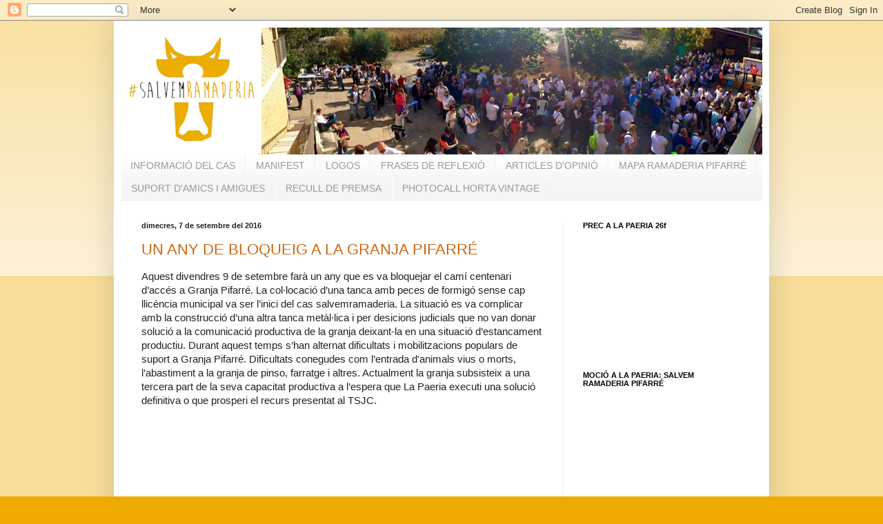

--- FILE ---
content_type: text/html; charset=UTF-8
request_url: https://salvemramaderia.blogspot.com/2016/09/
body_size: 11535
content:
<!DOCTYPE html>
<html class='v2' dir='ltr' lang='ca'>
<head>
<link href='https://www.blogger.com/static/v1/widgets/335934321-css_bundle_v2.css' rel='stylesheet' type='text/css'/>
<meta content='width=1100' name='viewport'/>
<meta content='text/html; charset=UTF-8' http-equiv='Content-Type'/>
<meta content='blogger' name='generator'/>
<link href='https://salvemramaderia.blogspot.com/favicon.ico' rel='icon' type='image/x-icon'/>
<link href='http://salvemramaderia.blogspot.com/2016/09/' rel='canonical'/>
<link rel="alternate" type="application/atom+xml" title="RAMADERIA PIFARRÉ - Atom" href="https://salvemramaderia.blogspot.com/feeds/posts/default" />
<link rel="alternate" type="application/rss+xml" title="RAMADERIA PIFARRÉ - RSS" href="https://salvemramaderia.blogspot.com/feeds/posts/default?alt=rss" />
<link rel="service.post" type="application/atom+xml" title="RAMADERIA PIFARRÉ - Atom" href="https://www.blogger.com/feeds/2428108455277617683/posts/default" />
<!--Can't find substitution for tag [blog.ieCssRetrofitLinks]-->
<meta content='http://salvemramaderia.blogspot.com/2016/09/' property='og:url'/>
<meta content='RAMADERIA PIFARRÉ' property='og:title'/>
<meta content='' property='og:description'/>
<title>RAMADERIA PIFARRÉ: de setembre 2016</title>
<style id='page-skin-1' type='text/css'><!--
/*
-----------------------------------------------
Blogger Template Style
Name:     Simple
Designer: Blogger
URL:      www.blogger.com
----------------------------------------------- */
/* Content
----------------------------------------------- */
body {
font: normal normal 12px Arial, Tahoma, Helvetica, FreeSans, sans-serif;
color: #222222;
background: #eeaa00 none repeat scroll top left;
padding: 0 40px 40px 40px;
}
html body .region-inner {
min-width: 0;
max-width: 100%;
width: auto;
}
h2 {
font-size: 22px;
}
a:link {
text-decoration:none;
color: #cc6611;
}
a:visited {
text-decoration:none;
color: #888888;
}
a:hover {
text-decoration:underline;
color: #ff9900;
}
.body-fauxcolumn-outer .fauxcolumn-inner {
background: transparent url(https://resources.blogblog.com/blogblog/data/1kt/simple/body_gradient_tile_light.png) repeat scroll top left;
_background-image: none;
}
.body-fauxcolumn-outer .cap-top {
position: absolute;
z-index: 1;
height: 400px;
width: 100%;
}
.body-fauxcolumn-outer .cap-top .cap-left {
width: 100%;
background: transparent url(https://resources.blogblog.com/blogblog/data/1kt/simple/gradients_light.png) repeat-x scroll top left;
_background-image: none;
}
.content-outer {
-moz-box-shadow: 0 0 40px rgba(0, 0, 0, .15);
-webkit-box-shadow: 0 0 5px rgba(0, 0, 0, .15);
-goog-ms-box-shadow: 0 0 10px #333333;
box-shadow: 0 0 40px rgba(0, 0, 0, .15);
margin-bottom: 1px;
}
.content-inner {
padding: 10px 10px;
}
.content-inner {
background-color: #ffffff;
}
/* Header
----------------------------------------------- */
.header-outer {
background: #cc6611 url(//www.blogblog.com/1kt/simple/gradients_light.png) repeat-x scroll 0 -400px;
_background-image: none;
}
.Header h1 {
font: normal normal 60px Arial, Tahoma, Helvetica, FreeSans, sans-serif;
color: #ffffff;
text-shadow: 1px 2px 3px rgba(0, 0, 0, .2);
}
.Header h1 a {
color: #ffffff;
}
.Header .description {
font-size: 140%;
color: #ffffff;
}
.header-inner .Header .titlewrapper {
padding: 22px 30px;
}
.header-inner .Header .descriptionwrapper {
padding: 0 30px;
}
/* Tabs
----------------------------------------------- */
.tabs-inner .section:first-child {
border-top: 0 solid #eeeeee;
}
.tabs-inner .section:first-child ul {
margin-top: -0;
border-top: 0 solid #eeeeee;
border-left: 0 solid #eeeeee;
border-right: 0 solid #eeeeee;
}
.tabs-inner .widget ul {
background: #f5f5f5 url(https://resources.blogblog.com/blogblog/data/1kt/simple/gradients_light.png) repeat-x scroll 0 -800px;
_background-image: none;
border-bottom: 1px solid #eeeeee;
margin-top: 0;
margin-left: -30px;
margin-right: -30px;
}
.tabs-inner .widget li a {
display: inline-block;
padding: .6em 1em;
font: normal normal 14px Arial, Tahoma, Helvetica, FreeSans, sans-serif;
color: #999999;
border-left: 1px solid #ffffff;
border-right: 1px solid #eeeeee;
}
.tabs-inner .widget li:first-child a {
border-left: none;
}
.tabs-inner .widget li.selected a, .tabs-inner .widget li a:hover {
color: #000000;
background-color: #eeeeee;
text-decoration: none;
}
/* Columns
----------------------------------------------- */
.main-outer {
border-top: 0 solid #eeeeee;
}
.fauxcolumn-left-outer .fauxcolumn-inner {
border-right: 1px solid #eeeeee;
}
.fauxcolumn-right-outer .fauxcolumn-inner {
border-left: 1px solid #eeeeee;
}
/* Headings
----------------------------------------------- */
div.widget > h2,
div.widget h2.title {
margin: 0 0 1em 0;
font: normal bold 11px Arial, Tahoma, Helvetica, FreeSans, sans-serif;
color: #000000;
}
/* Widgets
----------------------------------------------- */
.widget .zippy {
color: #999999;
text-shadow: 2px 2px 1px rgba(0, 0, 0, .1);
}
.widget .popular-posts ul {
list-style: none;
}
/* Posts
----------------------------------------------- */
h2.date-header {
font: normal bold 11px Arial, Tahoma, Helvetica, FreeSans, sans-serif;
}
.date-header span {
background-color: transparent;
color: #222222;
padding: inherit;
letter-spacing: inherit;
margin: inherit;
}
.main-inner {
padding-top: 30px;
padding-bottom: 30px;
}
.main-inner .column-center-inner {
padding: 0 15px;
}
.main-inner .column-center-inner .section {
margin: 0 15px;
}
.post {
margin: 0 0 25px 0;
}
h3.post-title, .comments h4 {
font: normal normal 22px Arial, Tahoma, Helvetica, FreeSans, sans-serif;
margin: .75em 0 0;
}
.post-body {
font-size: 110%;
line-height: 1.4;
position: relative;
}
.post-body img, .post-body .tr-caption-container, .Profile img, .Image img,
.BlogList .item-thumbnail img {
padding: 2px;
background: #ffffff;
border: 1px solid #eeeeee;
-moz-box-shadow: 1px 1px 5px rgba(0, 0, 0, .1);
-webkit-box-shadow: 1px 1px 5px rgba(0, 0, 0, .1);
box-shadow: 1px 1px 5px rgba(0, 0, 0, .1);
}
.post-body img, .post-body .tr-caption-container {
padding: 5px;
}
.post-body .tr-caption-container {
color: #222222;
}
.post-body .tr-caption-container img {
padding: 0;
background: transparent;
border: none;
-moz-box-shadow: 0 0 0 rgba(0, 0, 0, .1);
-webkit-box-shadow: 0 0 0 rgba(0, 0, 0, .1);
box-shadow: 0 0 0 rgba(0, 0, 0, .1);
}
.post-header {
margin: 0 0 1.5em;
line-height: 1.6;
font-size: 90%;
}
.post-footer {
margin: 20px -2px 0;
padding: 5px 10px;
color: #666666;
background-color: #f9f9f9;
border-bottom: 1px solid #eeeeee;
line-height: 1.6;
font-size: 90%;
}
#comments .comment-author {
padding-top: 1.5em;
border-top: 1px solid #eeeeee;
background-position: 0 1.5em;
}
#comments .comment-author:first-child {
padding-top: 0;
border-top: none;
}
.avatar-image-container {
margin: .2em 0 0;
}
#comments .avatar-image-container img {
border: 1px solid #eeeeee;
}
/* Comments
----------------------------------------------- */
.comments .comments-content .icon.blog-author {
background-repeat: no-repeat;
background-image: url([data-uri]);
}
.comments .comments-content .loadmore a {
border-top: 1px solid #999999;
border-bottom: 1px solid #999999;
}
.comments .comment-thread.inline-thread {
background-color: #f9f9f9;
}
.comments .continue {
border-top: 2px solid #999999;
}
/* Accents
---------------------------------------------- */
.section-columns td.columns-cell {
border-left: 1px solid #eeeeee;
}
.blog-pager {
background: transparent none no-repeat scroll top center;
}
.blog-pager-older-link, .home-link,
.blog-pager-newer-link {
background-color: #ffffff;
padding: 5px;
}
.footer-outer {
border-top: 0 dashed #bbbbbb;
}
/* Mobile
----------------------------------------------- */
body.mobile  {
background-size: auto;
}
.mobile .body-fauxcolumn-outer {
background: transparent none repeat scroll top left;
}
.mobile .body-fauxcolumn-outer .cap-top {
background-size: 100% auto;
}
.mobile .content-outer {
-webkit-box-shadow: 0 0 3px rgba(0, 0, 0, .15);
box-shadow: 0 0 3px rgba(0, 0, 0, .15);
}
.mobile .tabs-inner .widget ul {
margin-left: 0;
margin-right: 0;
}
.mobile .post {
margin: 0;
}
.mobile .main-inner .column-center-inner .section {
margin: 0;
}
.mobile .date-header span {
padding: 0.1em 10px;
margin: 0 -10px;
}
.mobile h3.post-title {
margin: 0;
}
.mobile .blog-pager {
background: transparent none no-repeat scroll top center;
}
.mobile .footer-outer {
border-top: none;
}
.mobile .main-inner, .mobile .footer-inner {
background-color: #ffffff;
}
.mobile-index-contents {
color: #222222;
}
.mobile-link-button {
background-color: #cc6611;
}
.mobile-link-button a:link, .mobile-link-button a:visited {
color: #ffffff;
}
.mobile .tabs-inner .section:first-child {
border-top: none;
}
.mobile .tabs-inner .PageList .widget-content {
background-color: #eeeeee;
color: #000000;
border-top: 1px solid #eeeeee;
border-bottom: 1px solid #eeeeee;
}
.mobile .tabs-inner .PageList .widget-content .pagelist-arrow {
border-left: 1px solid #eeeeee;
}

--></style>
<style id='template-skin-1' type='text/css'><!--
body {
min-width: 950px;
}
.content-outer, .content-fauxcolumn-outer, .region-inner {
min-width: 950px;
max-width: 950px;
_width: 950px;
}
.main-inner .columns {
padding-left: 0px;
padding-right: 290px;
}
.main-inner .fauxcolumn-center-outer {
left: 0px;
right: 290px;
/* IE6 does not respect left and right together */
_width: expression(this.parentNode.offsetWidth -
parseInt("0px") -
parseInt("290px") + 'px');
}
.main-inner .fauxcolumn-left-outer {
width: 0px;
}
.main-inner .fauxcolumn-right-outer {
width: 290px;
}
.main-inner .column-left-outer {
width: 0px;
right: 100%;
margin-left: -0px;
}
.main-inner .column-right-outer {
width: 290px;
margin-right: -290px;
}
#layout {
min-width: 0;
}
#layout .content-outer {
min-width: 0;
width: 800px;
}
#layout .region-inner {
min-width: 0;
width: auto;
}
body#layout div.add_widget {
padding: 8px;
}
body#layout div.add_widget a {
margin-left: 32px;
}
--></style>
<link href='https://www.blogger.com/dyn-css/authorization.css?targetBlogID=2428108455277617683&amp;zx=08691460-e485-4ae6-aab0-0095116c8126' media='none' onload='if(media!=&#39;all&#39;)media=&#39;all&#39;' rel='stylesheet'/><noscript><link href='https://www.blogger.com/dyn-css/authorization.css?targetBlogID=2428108455277617683&amp;zx=08691460-e485-4ae6-aab0-0095116c8126' rel='stylesheet'/></noscript>
<meta name='google-adsense-platform-account' content='ca-host-pub-1556223355139109'/>
<meta name='google-adsense-platform-domain' content='blogspot.com'/>

</head>
<body class='loading variant-bold'>
<div class='navbar section' id='navbar' name='Barra de navegació'><div class='widget Navbar' data-version='1' id='Navbar1'><script type="text/javascript">
    function setAttributeOnload(object, attribute, val) {
      if(window.addEventListener) {
        window.addEventListener('load',
          function(){ object[attribute] = val; }, false);
      } else {
        window.attachEvent('onload', function(){ object[attribute] = val; });
      }
    }
  </script>
<div id="navbar-iframe-container"></div>
<script type="text/javascript" src="https://apis.google.com/js/platform.js"></script>
<script type="text/javascript">
      gapi.load("gapi.iframes:gapi.iframes.style.bubble", function() {
        if (gapi.iframes && gapi.iframes.getContext) {
          gapi.iframes.getContext().openChild({
              url: 'https://www.blogger.com/navbar/2428108455277617683?origin\x3dhttps://salvemramaderia.blogspot.com',
              where: document.getElementById("navbar-iframe-container"),
              id: "navbar-iframe"
          });
        }
      });
    </script><script type="text/javascript">
(function() {
var script = document.createElement('script');
script.type = 'text/javascript';
script.src = '//pagead2.googlesyndication.com/pagead/js/google_top_exp.js';
var head = document.getElementsByTagName('head')[0];
if (head) {
head.appendChild(script);
}})();
</script>
</div></div>
<div class='body-fauxcolumns'>
<div class='fauxcolumn-outer body-fauxcolumn-outer'>
<div class='cap-top'>
<div class='cap-left'></div>
<div class='cap-right'></div>
</div>
<div class='fauxborder-left'>
<div class='fauxborder-right'></div>
<div class='fauxcolumn-inner'>
</div>
</div>
<div class='cap-bottom'>
<div class='cap-left'></div>
<div class='cap-right'></div>
</div>
</div>
</div>
<div class='content'>
<div class='content-fauxcolumns'>
<div class='fauxcolumn-outer content-fauxcolumn-outer'>
<div class='cap-top'>
<div class='cap-left'></div>
<div class='cap-right'></div>
</div>
<div class='fauxborder-left'>
<div class='fauxborder-right'></div>
<div class='fauxcolumn-inner'>
</div>
</div>
<div class='cap-bottom'>
<div class='cap-left'></div>
<div class='cap-right'></div>
</div>
</div>
</div>
<div class='content-outer'>
<div class='content-cap-top cap-top'>
<div class='cap-left'></div>
<div class='cap-right'></div>
</div>
<div class='fauxborder-left content-fauxborder-left'>
<div class='fauxborder-right content-fauxborder-right'></div>
<div class='content-inner'>
<header>
<div class='header-outer'>
<div class='header-cap-top cap-top'>
<div class='cap-left'></div>
<div class='cap-right'></div>
</div>
<div class='fauxborder-left header-fauxborder-left'>
<div class='fauxborder-right header-fauxborder-right'></div>
<div class='region-inner header-inner'>
<div class='header section' id='header' name='Capçalera'><div class='widget Header' data-version='1' id='Header1'>
<div id='header-inner'>
<a href='https://salvemramaderia.blogspot.com/' style='display: block'>
<img alt='RAMADERIA PIFARRÉ' height='184px; ' id='Header1_headerimg' src='https://blogger.googleusercontent.com/img/b/R29vZ2xl/AVvXsEjL3mbWjjqAghuhtv1qmOAI9_KWUWI8TRfeH5qGWb4jGQiM7_L3_xHvB5y71dAnc6Y5eZj08LMteeqZi6QgLcmZ-k0W2P3Nbis4GqOwedlPsWyDhI8yQ8llo3YM-PAJGxNX7aRIrICkVco4/s1600-r/cap%25C3%25A7alera+2.PNG' style='display: block' width='937px; '/>
</a>
</div>
</div></div>
</div>
</div>
<div class='header-cap-bottom cap-bottom'>
<div class='cap-left'></div>
<div class='cap-right'></div>
</div>
</div>
</header>
<div class='tabs-outer'>
<div class='tabs-cap-top cap-top'>
<div class='cap-left'></div>
<div class='cap-right'></div>
</div>
<div class='fauxborder-left tabs-fauxborder-left'>
<div class='fauxborder-right tabs-fauxborder-right'></div>
<div class='region-inner tabs-inner'>
<div class='tabs section' id='crosscol' name='Multicolumnes'><div class='widget PageList' data-version='1' id='PageList1'>
<h2>Pàgines</h2>
<div class='widget-content'>
<ul>
<li>
<a href='https://salvemramaderia.blogspot.com/p/informacio-cas.html'>INFORMACIÓ DEL CAS</a>
</li>
<li>
<a href='https://salvemramaderia.blogspot.com/p/manifest.html'>MANIFEST</a>
</li>
<li>
<a href='https://salvemramaderia.blogspot.com/p/logos.html'>LOGOS</a>
</li>
<li>
<a href='https://salvemramaderia.blogspot.com/p/frases-de-reflexio.html'>FRASES DE REFLEXIÓ</a>
</li>
<li>
<a href='https://salvemramaderia.blogspot.com/p/recull-de-premsa.html'>ARTICLES D'OPINIÓ</a>
</li>
<li>
<a href='https://salvemramaderia.blogspot.com/p/mapa-ramaderia-pifarre.html'>MAPA RAMADERIA PIFARRÉ</a>
</li>
<li>
<a href='https://salvemramaderia.blogspot.com/p/amics-i-amigues.html'>SUPORT D'AMICS I AMIGUES</a>
</li>
<li>
<a href='https://salvemramaderia.blogspot.com/p/recull-de-premsa_10.html'>RECULL DE PREMSA</a>
</li>
<li>
<a href='https://salvemramaderia.blogspot.com/p/blog-page.html'>PHOTOCALL HORTA VINTAGE </a>
</li>
</ul>
<div class='clear'></div>
</div>
</div></div>
<div class='tabs no-items section' id='crosscol-overflow' name='Cross-Column 2'></div>
</div>
</div>
<div class='tabs-cap-bottom cap-bottom'>
<div class='cap-left'></div>
<div class='cap-right'></div>
</div>
</div>
<div class='main-outer'>
<div class='main-cap-top cap-top'>
<div class='cap-left'></div>
<div class='cap-right'></div>
</div>
<div class='fauxborder-left main-fauxborder-left'>
<div class='fauxborder-right main-fauxborder-right'></div>
<div class='region-inner main-inner'>
<div class='columns fauxcolumns'>
<div class='fauxcolumn-outer fauxcolumn-center-outer'>
<div class='cap-top'>
<div class='cap-left'></div>
<div class='cap-right'></div>
</div>
<div class='fauxborder-left'>
<div class='fauxborder-right'></div>
<div class='fauxcolumn-inner'>
</div>
</div>
<div class='cap-bottom'>
<div class='cap-left'></div>
<div class='cap-right'></div>
</div>
</div>
<div class='fauxcolumn-outer fauxcolumn-left-outer'>
<div class='cap-top'>
<div class='cap-left'></div>
<div class='cap-right'></div>
</div>
<div class='fauxborder-left'>
<div class='fauxborder-right'></div>
<div class='fauxcolumn-inner'>
</div>
</div>
<div class='cap-bottom'>
<div class='cap-left'></div>
<div class='cap-right'></div>
</div>
</div>
<div class='fauxcolumn-outer fauxcolumn-right-outer'>
<div class='cap-top'>
<div class='cap-left'></div>
<div class='cap-right'></div>
</div>
<div class='fauxborder-left'>
<div class='fauxborder-right'></div>
<div class='fauxcolumn-inner'>
</div>
</div>
<div class='cap-bottom'>
<div class='cap-left'></div>
<div class='cap-right'></div>
</div>
</div>
<!-- corrects IE6 width calculation -->
<div class='columns-inner'>
<div class='column-center-outer'>
<div class='column-center-inner'>
<div class='main section' id='main' name='Principal'><div class='widget Blog' data-version='1' id='Blog1'>
<div class='blog-posts hfeed'>

          <div class="date-outer">
        
<h2 class='date-header'><span>dimecres, 7 de setembre del 2016</span></h2>

          <div class="date-posts">
        
<div class='post-outer'>
<div class='post hentry uncustomized-post-template' itemprop='blogPost' itemscope='itemscope' itemtype='http://schema.org/BlogPosting'>
<meta content='https://i.ytimg.com/vi/nrf3IHBWH7U/hqdefault.jpg' itemprop='image_url'/>
<meta content='2428108455277617683' itemprop='blogId'/>
<meta content='7721722381999751876' itemprop='postId'/>
<a name='7721722381999751876'></a>
<h3 class='post-title entry-title' itemprop='name'>
<a href='https://salvemramaderia.blogspot.com/2016/09/un-any-de-bloqueig-la-granja-pifarre.html'>UN ANY DE BLOQUEIG A LA GRANJA PIFARRÉ</a>
</h3>
<div class='post-header'>
<div class='post-header-line-1'></div>
</div>
<div class='post-body entry-content' id='post-body-7721722381999751876' itemprop='description articleBody'>
<div dir="ltr" style="margin-bottom: 0pt; margin-top: 0pt;">
<span style="font-family: &quot;arial&quot;;"><span style="font-size: 14.6667px; line-height: 20.24px; white-space: pre-wrap;">Aquest divendres 9 de setembre farà un any que es va bloquejar el camí centenari d&#8217;accés a Granja Pifarré. La col&#183;locació d&#8217;una tanca amb peces de formigó sense cap llicència municipal va ser l&#8217;inici del cas salvemramaderia. La situació es va complicar amb la construcció d&#8217;una altra tanca metàl&#183;lica i per desicions judicials que no van donar solució a la comunicació productiva de la granja deixant-la en una situació d&#8217;estancament productiu. Durant aquest temps s&#8217;han alternat dificultats i mobilitzacions populars de suport a Granja Pifarré. Dificultats conegudes com l&#8217;entrada d'animals vius o morts, l&#8217;abastiment a la granja de pinso, farratge i altres. Actualment la granja subsisteix a una tercera part de la seva capacitat productiva a l&#8217;espera que La Paeria executi una solució definitiva o que prosperi el recurs presentat al TSJC.</span></span></div>
<iframe allowfullscreen="" frameborder="0" height="315" src="https://www.youtube.com/embed/nrf3IHBWH7U" width="560"></iframe>

<div dir="ltr" style="margin-bottom: 0pt; margin-top: 0pt;">
<br /></div>
<div dir="ltr" style="margin-bottom: 0pt; margin-top: 0pt;">
<span style="font-family: &quot;arial&quot;;"><span style="font-size: 14.6667px; line-height: 20.24px; white-space: pre-wrap;">La família Pifarré assegura que tot i la fatalitat han sentit &nbsp;el caliu i suport de molta ciutadania de l&#8217;Horta i de Lleida ciutat. Actualment La Paeria té sobre la taula diverses possibilitats per habilitar un nou camí d&#8217;accés, &nbsp;ara per ara l&#8217;opció més factible. La família afirma estar esperançada en que La Paeria acabi materialitzant un nou pas per facilitar l&#8217;entrada de camions a l&#8217;explotació familiar i agrària de l&#8217;Horta. En aquest sentit han editat un vídeo demanant una solució definitiva que es pot visualitzar per les xarxes socials seguint l'etiqueta <a href="https://www.facebook.com/hashtag/salvemramaderia?fref=ts" target="_blank"><b>#salvemramaderia</b></a>.</span></span></div>
<div style="background-color: white; color: #222222; font-family: arial, sans-serif; font-size: 12.8px;">
<div>
<span style="color: black; font-family: &quot;arial&quot;;"><span style="font-size: 14.6667px; white-space: pre-wrap;"><br /></span></span></div>
<div>
<br /></div>
</div>
<div style='clear: both;'></div>
</div>
<div class='post-footer'>
<div class='post-footer-line post-footer-line-1'>
<span class='post-author vcard'>
Publicat per
<span class='fn' itemprop='author' itemscope='itemscope' itemtype='http://schema.org/Person'>
<meta content='https://www.blogger.com/profile/00851865822675292418' itemprop='url'/>
<a class='g-profile' href='https://www.blogger.com/profile/00851865822675292418' rel='author' title='author profile'>
<span itemprop='name'>Joan Pifarré i Vidal</span>
</a>
</span>
</span>
<span class='post-timestamp'>
a
<meta content='http://salvemramaderia.blogspot.com/2016/09/un-any-de-bloqueig-la-granja-pifarre.html' itemprop='url'/>
<a class='timestamp-link' href='https://salvemramaderia.blogspot.com/2016/09/un-any-de-bloqueig-la-granja-pifarre.html' rel='bookmark' title='permanent link'><abbr class='published' itemprop='datePublished' title='2016-09-07T22:40:00-07:00'>22:40</abbr></a>
</span>
<span class='post-comment-link'>
<a class='comment-link' href='https://salvemramaderia.blogspot.com/2016/09/un-any-de-bloqueig-la-granja-pifarre.html#comment-form' onclick=''>
Cap comentari:
  </a>
</span>
<span class='post-icons'>
<span class='item-control blog-admin pid-949378390'>
<a href='https://www.blogger.com/post-edit.g?blogID=2428108455277617683&postID=7721722381999751876&from=pencil' title='Modificar el missatge'>
<img alt='' class='icon-action' height='18' src='https://resources.blogblog.com/img/icon18_edit_allbkg.gif' width='18'/>
</a>
</span>
</span>
<div class='post-share-buttons goog-inline-block'>
<a class='goog-inline-block share-button sb-email' href='https://www.blogger.com/share-post.g?blogID=2428108455277617683&postID=7721722381999751876&target=email' target='_blank' title='Envia per correu electrònic'><span class='share-button-link-text'>Envia per correu electrònic</span></a><a class='goog-inline-block share-button sb-blog' href='https://www.blogger.com/share-post.g?blogID=2428108455277617683&postID=7721722381999751876&target=blog' onclick='window.open(this.href, "_blank", "height=270,width=475"); return false;' target='_blank' title='BlogThis!'><span class='share-button-link-text'>BlogThis!</span></a><a class='goog-inline-block share-button sb-twitter' href='https://www.blogger.com/share-post.g?blogID=2428108455277617683&postID=7721722381999751876&target=twitter' target='_blank' title='Comparteix a X'><span class='share-button-link-text'>Comparteix a X</span></a><a class='goog-inline-block share-button sb-facebook' href='https://www.blogger.com/share-post.g?blogID=2428108455277617683&postID=7721722381999751876&target=facebook' onclick='window.open(this.href, "_blank", "height=430,width=640"); return false;' target='_blank' title='Comparteix a Facebook'><span class='share-button-link-text'>Comparteix a Facebook</span></a><a class='goog-inline-block share-button sb-pinterest' href='https://www.blogger.com/share-post.g?blogID=2428108455277617683&postID=7721722381999751876&target=pinterest' target='_blank' title='Comparteix a Pinterest'><span class='share-button-link-text'>Comparteix a Pinterest</span></a>
</div>
</div>
<div class='post-footer-line post-footer-line-2'>
<span class='post-labels'>
Etiquetes de comentaris:
<a href='https://salvemramaderia.blogspot.com/search/label/REIVINDICACI%C3%93' rel='tag'>REIVINDICACIÓ</a>
</span>
</div>
<div class='post-footer-line post-footer-line-3'>
<span class='post-location'>
</span>
</div>
</div>
</div>
</div>

        </div></div>
      
</div>
<div class='blog-pager' id='blog-pager'>
<span id='blog-pager-newer-link'>
<a class='blog-pager-newer-link' href='https://salvemramaderia.blogspot.com/' id='Blog1_blog-pager-newer-link' title='Missatges més recents'>Missatges més recents</a>
</span>
<span id='blog-pager-older-link'>
<a class='blog-pager-older-link' href='https://salvemramaderia.blogspot.com/search?updated-max=2016-09-07T22:40:00-07:00&amp;max-results=7' id='Blog1_blog-pager-older-link' title='Missatges més antics'>Missatges més antics</a>
</span>
<a class='home-link' href='https://salvemramaderia.blogspot.com/'>Inici</a>
</div>
<div class='clear'></div>
<div class='blog-feeds'>
<div class='feed-links'>
Subscriure's a:
<a class='feed-link' href='https://salvemramaderia.blogspot.com/feeds/posts/default' target='_blank' type='application/atom+xml'>Comentaris (Atom)</a>
</div>
</div>
</div></div>
</div>
</div>
<div class='column-left-outer'>
<div class='column-left-inner'>
<aside>
</aside>
</div>
</div>
<div class='column-right-outer'>
<div class='column-right-inner'>
<aside>
<div class='sidebar section' id='sidebar-right-1'><div class='widget HTML' data-version='1' id='HTML8'>
<h2 class='title'>PREC A LA PAERIA 26f</h2>
<div class='widget-content'>
<iframe width="250" height="160" src="https://www.youtube.com/embed/C630m2uT_As" frameborder="0" allowfullscreen></iframe>
</div>
<div class='clear'></div>
</div><div class='widget HTML' data-version='1' id='HTML5'>
<h2 class='title'>MOCIÓ A LA PAERIA: SALVEM RAMADERIA PIFARRÉ</h2>
<div class='widget-content'>
<iframe width="250" height="160" src="https://www.youtube.com/embed/RLl1R-AzgMA" frameborder="0" allowfullscreen></iframe>
</div>
<div class='clear'></div>
</div><div class='widget HTML' data-version='1' id='HTML2'>
<h2 class='title'>Entrevista TV Lleida</h2>
<div class='widget-content'>
<iframe width="250" height="100" src="https://www.youtube.com/embed/LwUnRNDlm6I" frameborder="0" allowfullscreen></iframe>
</div>
<div class='clear'></div>
</div><div class='widget HTML' data-version='1' id='HTML6'>
<h2 class='title'>VÍDEO VIRAL HORTA VINTAGE</h2>
<div class='widget-content'>
<iframe width="250" height="160" src="https://www.youtube.com/embed/4cRxOUCyZJQ" frameborder="0" allowfullscreen></iframe>
</div>
<div class='clear'></div>
</div><div class='widget Image' data-version='1' id='Image1'>
<h2>Reivindicació a l'Horta de Lleida</h2>
<div class='widget-content'>
<img alt='Reivindicació a l&#39;Horta de Lleida' height='230' id='Image1_img' src='https://blogger.googleusercontent.com/img/b/R29vZ2xl/AVvXsEhJk7S9jlgH0ugwEBAMGG9VqtG5RMzH2GWtOGnR4yT9n4a6EUawsKGYJv4y0gCG0iRyz1P0269PFCIz494TZ26T726bBl4Mowi7paoUpUlRZa6K3RzPVUIZL9XtVmlkl96c3EsmKOSx9iju/s1600-r/logo+vermell.jpg' width='250'/>
<br/>
</div>
<div class='clear'></div>
</div><div class='widget HTML' data-version='1' id='HTML7'>
<h2 class='title'>EL LABERINT NOCTURN DE PANÍS</h2>
<div class='widget-content'>
<iframe width="250" height="160" src="https://www.youtube.com/embed/2c2RvVyuyc8" frameborder="0" allowfullscreen></iframe>
</div>
<div class='clear'></div>
</div><div class='widget HTML' data-version='1' id='HTML3'>
<h2 class='title'>VÍDEO RECULL ANY 2015</h2>
<div class='widget-content'>
<iframe width="250" height="160" src="https://www.youtube.com/embed/CiLvhzHo5dk" frameborder="0" allowfullscreen></iframe>
</div>
<div class='clear'></div>
</div><div class='widget HTML' data-version='1' id='HTML4'>
<h2 class='title'>RÀDIO: EXPLIQUEM "HORTA VINTAGE"</h2>
<div class='widget-content'>
<object height="45" width="167" type="application/x-shockwave-flash" id="audioPalPlayer" data="http://content.oddcast.com/host/audiopal/swf/workshop_player_shell.swf?mId=67540584.1&doorId=427&ds=http://host-d.oddcast.com/&playOnLoad=true&polFreq=1&polUnit=session">
	<param name="movie" value="//content.oddcast.com/host/audiopal/swf/workshop_player_shell.swf?mId=67540584.1&amp;doorId=427&amp;ds=http://host-d.oddcast.com/&amp;playOnLoad=true&amp;polFreq=1&amp;polUnit=session">
	<param name="allowscriptaccess" value="always" />
	<param name="allownetworking" value="all" />
	<param name="base" value="/swf/" />
	<param name="quality" value="high" />
	<param name="bgcolor" value="#e8e9e3" />
	<param name="height" value="45" />
	<param name="width" value="167" />
	<param name="wmode" value="transparent" />
</object>
</div>
<div class='clear'></div>
</div><div class='widget Image' data-version='1' id='Image2'>
<h2>EL NOSTRE GEST</h2>
<div class='widget-content'>
<img alt='EL NOSTRE GEST' height='128' id='Image2_img' src='https://blogger.googleusercontent.com/img/b/R29vZ2xl/AVvXsEgXi7VOqu9Yo-D07O5bclMT531wmwLY7TVxKBalSIlhi2HGx2LBezJpqXDMRwaIeB06laSQqk_ICy9YsPX081FjDTbfzeY7udKTCPrEYeG0H-ktKKeMzy7l2Fyk3M-FFlPmllclfbQs80LE/s1600-r/gest.jpg' width='230'/>
<br/>
</div>
<div class='clear'></div>
</div><div class='widget HTML' data-version='1' id='HTML1'>
<h2 class='title'>Entrevista emissora Ua1</h2>
<div class='widget-content'>
<iframe width="230" height="100" src="https://www.youtube.com/embed/1CxkdRHckqo" frameborder="0" allowfullscreen></iframe>
</div>
<div class='clear'></div>
</div><div class='widget BlogArchive' data-version='1' id='BlogArchive1'>
<h2>Arxiu del blog</h2>
<div class='widget-content'>
<div id='ArchiveList'>
<div id='BlogArchive1_ArchiveList'>
<ul class='hierarchy'>
<li class='archivedate collapsed'>
<a class='toggle' href='javascript:void(0)'>
<span class='zippy'>

        &#9658;&#160;
      
</span>
</a>
<a class='post-count-link' href='https://salvemramaderia.blogspot.com/2018/'>
2018
</a>
<span class='post-count' dir='ltr'>(1)</span>
<ul class='hierarchy'>
<li class='archivedate collapsed'>
<a class='toggle' href='javascript:void(0)'>
<span class='zippy'>

        &#9658;&#160;
      
</span>
</a>
<a class='post-count-link' href='https://salvemramaderia.blogspot.com/2018/04/'>
d&#8217;abril
</a>
<span class='post-count' dir='ltr'>(1)</span>
</li>
</ul>
</li>
</ul>
<ul class='hierarchy'>
<li class='archivedate collapsed'>
<a class='toggle' href='javascript:void(0)'>
<span class='zippy'>

        &#9658;&#160;
      
</span>
</a>
<a class='post-count-link' href='https://salvemramaderia.blogspot.com/2017/'>
2017
</a>
<span class='post-count' dir='ltr'>(2)</span>
<ul class='hierarchy'>
<li class='archivedate collapsed'>
<a class='toggle' href='javascript:void(0)'>
<span class='zippy'>

        &#9658;&#160;
      
</span>
</a>
<a class='post-count-link' href='https://salvemramaderia.blogspot.com/2017/07/'>
de juliol
</a>
<span class='post-count' dir='ltr'>(1)</span>
</li>
</ul>
<ul class='hierarchy'>
<li class='archivedate collapsed'>
<a class='toggle' href='javascript:void(0)'>
<span class='zippy'>

        &#9658;&#160;
      
</span>
</a>
<a class='post-count-link' href='https://salvemramaderia.blogspot.com/2017/01/'>
de gener
</a>
<span class='post-count' dir='ltr'>(1)</span>
</li>
</ul>
</li>
</ul>
<ul class='hierarchy'>
<li class='archivedate expanded'>
<a class='toggle' href='javascript:void(0)'>
<span class='zippy toggle-open'>

        &#9660;&#160;
      
</span>
</a>
<a class='post-count-link' href='https://salvemramaderia.blogspot.com/2016/'>
2016
</a>
<span class='post-count' dir='ltr'>(9)</span>
<ul class='hierarchy'>
<li class='archivedate expanded'>
<a class='toggle' href='javascript:void(0)'>
<span class='zippy toggle-open'>

        &#9660;&#160;
      
</span>
</a>
<a class='post-count-link' href='https://salvemramaderia.blogspot.com/2016/09/'>
de setembre
</a>
<span class='post-count' dir='ltr'>(1)</span>
<ul class='posts'>
<li><a href='https://salvemramaderia.blogspot.com/2016/09/un-any-de-bloqueig-la-granja-pifarre.html'>UN ANY DE BLOQUEIG A LA GRANJA PIFARRÉ</a></li>
</ul>
</li>
</ul>
<ul class='hierarchy'>
<li class='archivedate collapsed'>
<a class='toggle' href='javascript:void(0)'>
<span class='zippy'>

        &#9658;&#160;
      
</span>
</a>
<a class='post-count-link' href='https://salvemramaderia.blogspot.com/2016/06/'>
de juny
</a>
<span class='post-count' dir='ltr'>(1)</span>
</li>
</ul>
<ul class='hierarchy'>
<li class='archivedate collapsed'>
<a class='toggle' href='javascript:void(0)'>
<span class='zippy'>

        &#9658;&#160;
      
</span>
</a>
<a class='post-count-link' href='https://salvemramaderia.blogspot.com/2016/03/'>
de març
</a>
<span class='post-count' dir='ltr'>(4)</span>
</li>
</ul>
<ul class='hierarchy'>
<li class='archivedate collapsed'>
<a class='toggle' href='javascript:void(0)'>
<span class='zippy'>

        &#9658;&#160;
      
</span>
</a>
<a class='post-count-link' href='https://salvemramaderia.blogspot.com/2016/02/'>
de febrer
</a>
<span class='post-count' dir='ltr'>(2)</span>
</li>
</ul>
<ul class='hierarchy'>
<li class='archivedate collapsed'>
<a class='toggle' href='javascript:void(0)'>
<span class='zippy'>

        &#9658;&#160;
      
</span>
</a>
<a class='post-count-link' href='https://salvemramaderia.blogspot.com/2016/01/'>
de gener
</a>
<span class='post-count' dir='ltr'>(1)</span>
</li>
</ul>
</li>
</ul>
</div>
</div>
<div class='clear'></div>
</div>
</div><div class='widget Image' data-version='1' id='Image3'>
<h2>BUTIFARRADA POPULAR</h2>
<div class='widget-content'>
<img alt='BUTIFARRADA POPULAR' height='230' id='Image3_img' src='https://blogger.googleusercontent.com/img/b/R29vZ2xl/AVvXsEgZP4mx-HmXIRY3tD2nnePhpxoEE5KU0xNbq9eWufPsqPmXDmo2Yfbl9RQqC85xvzouDBPaJja9Sfq4ud3OkzinSs4e_T9RtwMFvX8DrdLfUULUJosXnUXOtr7GsbmP3i3dGNCCYs9q_xvT/s1600-r/esmorzar+popular.jpg' width='171'/>
<br/>
</div>
<div class='clear'></div>
</div><div class='widget Image' data-version='1' id='Image4'>
<h2>CAMINADA POPULAR</h2>
<div class='widget-content'>
<img alt='CAMINADA POPULAR' height='230' id='Image4_img' src='https://blogger.googleusercontent.com/img/b/R29vZ2xl/AVvXsEi3WhBH46MK3uf7nL4OvYnexAtkJ0jELJy55xEsPwdO96PEm3orCozqfAXQTp98U9yYwXgCwKW4ORfRmCd0NZo2zVBUL4XLeY2rwpaUQZLlAyOCOqkCELnvFITEANYU3NyWpTzbGK_oyVsU/s1600-r/cartell+%2523camiramaderia.jpg' width='163'/>
<br/>
</div>
<div class='clear'></div>
</div><div class='widget Image' data-version='1' id='Image5'>
<h2>HORTA VINTAGE</h2>
<div class='widget-content'>
<img alt='HORTA VINTAGE' height='230' id='Image5_img' src='https://blogger.googleusercontent.com/img/b/R29vZ2xl/AVvXsEi6i04OfmoJ6Z36d7j00jGkQ1OP3QmPerd-zNnVix7PI2Tv6G-hVKkdZRVuegNjOemWhY33TBy23CFzsu77yYc3Y3xrw5pKjctI0yHfo_4Njh0pVylX7Bx5N5TbBX5AwdlRvVOkV22PdYWY/s1600-r/cartell+HORTA+VINTAGE.PNG' width='163'/>
<br/>
</div>
<div class='clear'></div>
</div><div class='widget Image' data-version='1' id='Image6'>
<h2>CADEN D'AIGUA: MULLA'T x GRANJA PIFARRÉ</h2>
<div class='widget-content'>
<img alt='CADEN D&#39;AIGUA: MULLA&#39;T x GRANJA PIFARRÉ' height='324' id='Image6_img' src='https://blogger.googleusercontent.com/img/b/R29vZ2xl/AVvXsEjJSPXjH43EQ591TbNkUg90v-AzwReMhHEmef9VcIvLG-xo1fFFBmV02Ut9_acJiLllAqJ271vnnCsd5ZXiakSzcrZoIBQ_liEHbEJdo9aSafk8aiYIxMvqq23a9igfxdh4DAeuwIu4oqED/s1600/cartell+mulla%2527t+b_.PNG' width='230'/>
<br/>
</div>
<div class='clear'></div>
</div></div>
</aside>
</div>
</div>
</div>
<div style='clear: both'></div>
<!-- columns -->
</div>
<!-- main -->
</div>
</div>
<div class='main-cap-bottom cap-bottom'>
<div class='cap-left'></div>
<div class='cap-right'></div>
</div>
</div>
<footer>
<div class='footer-outer'>
<div class='footer-cap-top cap-top'>
<div class='cap-left'></div>
<div class='cap-right'></div>
</div>
<div class='fauxborder-left footer-fauxborder-left'>
<div class='fauxborder-right footer-fauxborder-right'></div>
<div class='region-inner footer-inner'>
<div class='foot no-items section' id='footer-1'></div>
<table border='0' cellpadding='0' cellspacing='0' class='section-columns columns-2'>
<tbody>
<tr>
<td class='first columns-cell'>
<div class='foot no-items section' id='footer-2-1'></div>
</td>
<td class='columns-cell'>
<div class='foot no-items section' id='footer-2-2'></div>
</td>
</tr>
</tbody>
</table>
<!-- outside of the include in order to lock Attribution widget -->
<div class='foot section' id='footer-3' name='Peu de pàgina'><div class='widget Attribution' data-version='1' id='Attribution1'>
<div class='widget-content' style='text-align: center;'>
Tema Senzill. Amb la tecnologia de <a href='https://www.blogger.com' target='_blank'>Blogger</a>.
</div>
<div class='clear'></div>
</div></div>
</div>
</div>
<div class='footer-cap-bottom cap-bottom'>
<div class='cap-left'></div>
<div class='cap-right'></div>
</div>
</div>
</footer>
<!-- content -->
</div>
</div>
<div class='content-cap-bottom cap-bottom'>
<div class='cap-left'></div>
<div class='cap-right'></div>
</div>
</div>
</div>
<script type='text/javascript'>
    window.setTimeout(function() {
        document.body.className = document.body.className.replace('loading', '');
      }, 10);
  </script>

<script type="text/javascript" src="https://www.blogger.com/static/v1/widgets/3845888474-widgets.js"></script>
<script type='text/javascript'>
window['__wavt'] = 'AOuZoY5inJhs8heaPlxlRqowwzPmc67f5g:1768756073307';_WidgetManager._Init('//www.blogger.com/rearrange?blogID\x3d2428108455277617683','//salvemramaderia.blogspot.com/2016/09/','2428108455277617683');
_WidgetManager._SetDataContext([{'name': 'blog', 'data': {'blogId': '2428108455277617683', 'title': 'RAMADERIA PIFARR\xc9', 'url': 'https://salvemramaderia.blogspot.com/2016/09/', 'canonicalUrl': 'http://salvemramaderia.blogspot.com/2016/09/', 'homepageUrl': 'https://salvemramaderia.blogspot.com/', 'searchUrl': 'https://salvemramaderia.blogspot.com/search', 'canonicalHomepageUrl': 'http://salvemramaderia.blogspot.com/', 'blogspotFaviconUrl': 'https://salvemramaderia.blogspot.com/favicon.ico', 'bloggerUrl': 'https://www.blogger.com', 'hasCustomDomain': false, 'httpsEnabled': true, 'enabledCommentProfileImages': true, 'gPlusViewType': 'FILTERED_POSTMOD', 'adultContent': false, 'analyticsAccountNumber': '', 'encoding': 'UTF-8', 'locale': 'ca', 'localeUnderscoreDelimited': 'ca', 'languageDirection': 'ltr', 'isPrivate': false, 'isMobile': false, 'isMobileRequest': false, 'mobileClass': '', 'isPrivateBlog': false, 'isDynamicViewsAvailable': true, 'feedLinks': '\x3clink rel\x3d\x22alternate\x22 type\x3d\x22application/atom+xml\x22 title\x3d\x22RAMADERIA PIFARR\xc9 - Atom\x22 href\x3d\x22https://salvemramaderia.blogspot.com/feeds/posts/default\x22 /\x3e\n\x3clink rel\x3d\x22alternate\x22 type\x3d\x22application/rss+xml\x22 title\x3d\x22RAMADERIA PIFARR\xc9 - RSS\x22 href\x3d\x22https://salvemramaderia.blogspot.com/feeds/posts/default?alt\x3drss\x22 /\x3e\n\x3clink rel\x3d\x22service.post\x22 type\x3d\x22application/atom+xml\x22 title\x3d\x22RAMADERIA PIFARR\xc9 - Atom\x22 href\x3d\x22https://www.blogger.com/feeds/2428108455277617683/posts/default\x22 /\x3e\n', 'meTag': '', 'adsenseHostId': 'ca-host-pub-1556223355139109', 'adsenseHasAds': false, 'adsenseAutoAds': false, 'boqCommentIframeForm': true, 'loginRedirectParam': '', 'view': '', 'dynamicViewsCommentsSrc': '//www.blogblog.com/dynamicviews/4224c15c4e7c9321/js/comments.js', 'dynamicViewsScriptSrc': '//www.blogblog.com/dynamicviews/2dfa401275732ff9', 'plusOneApiSrc': 'https://apis.google.com/js/platform.js', 'disableGComments': true, 'interstitialAccepted': false, 'sharing': {'platforms': [{'name': 'Obt\xe9n l\x27enlla\xe7', 'key': 'link', 'shareMessage': 'Obt\xe9n l\x27enlla\xe7', 'target': ''}, {'name': 'Facebook', 'key': 'facebook', 'shareMessage': 'Comparteix a Facebook', 'target': 'facebook'}, {'name': 'BlogThis!', 'key': 'blogThis', 'shareMessage': 'BlogThis!', 'target': 'blog'}, {'name': 'X', 'key': 'twitter', 'shareMessage': 'Comparteix a X', 'target': 'twitter'}, {'name': 'Pinterest', 'key': 'pinterest', 'shareMessage': 'Comparteix a Pinterest', 'target': 'pinterest'}, {'name': 'Correu electr\xf2nic', 'key': 'email', 'shareMessage': 'Correu electr\xf2nic', 'target': 'email'}], 'disableGooglePlus': true, 'googlePlusShareButtonWidth': 0, 'googlePlusBootstrap': '\x3cscript type\x3d\x22text/javascript\x22\x3ewindow.___gcfg \x3d {\x27lang\x27: \x27ca\x27};\x3c/script\x3e'}, 'hasCustomJumpLinkMessage': false, 'jumpLinkMessage': 'M\xe9s informaci\xf3', 'pageType': 'archive', 'pageName': 'de setembre 2016', 'pageTitle': 'RAMADERIA PIFARR\xc9: de setembre 2016'}}, {'name': 'features', 'data': {}}, {'name': 'messages', 'data': {'edit': 'Edita', 'linkCopiedToClipboard': 'L\x27enlla\xe7 s\x27ha copiat al porta-retalls.', 'ok': 'D\x27acord', 'postLink': 'Publica l\x27enlla\xe7'}}, {'name': 'template', 'data': {'name': 'Simple', 'localizedName': 'Senzill', 'isResponsive': false, 'isAlternateRendering': false, 'isCustom': false, 'variant': 'bold', 'variantId': 'bold'}}, {'name': 'view', 'data': {'classic': {'name': 'classic', 'url': '?view\x3dclassic'}, 'flipcard': {'name': 'flipcard', 'url': '?view\x3dflipcard'}, 'magazine': {'name': 'magazine', 'url': '?view\x3dmagazine'}, 'mosaic': {'name': 'mosaic', 'url': '?view\x3dmosaic'}, 'sidebar': {'name': 'sidebar', 'url': '?view\x3dsidebar'}, 'snapshot': {'name': 'snapshot', 'url': '?view\x3dsnapshot'}, 'timeslide': {'name': 'timeslide', 'url': '?view\x3dtimeslide'}, 'isMobile': false, 'title': 'RAMADERIA PIFARR\xc9', 'description': '', 'url': 'https://salvemramaderia.blogspot.com/2016/09/', 'type': 'feed', 'isSingleItem': false, 'isMultipleItems': true, 'isError': false, 'isPage': false, 'isPost': false, 'isHomepage': false, 'isArchive': true, 'isLabelSearch': false, 'archive': {'year': 2016, 'month': 9, 'rangeMessage': 'S\x27estan mostrant les entrades d\x27aquesta data: setembre, 2016'}}}]);
_WidgetManager._RegisterWidget('_NavbarView', new _WidgetInfo('Navbar1', 'navbar', document.getElementById('Navbar1'), {}, 'displayModeFull'));
_WidgetManager._RegisterWidget('_HeaderView', new _WidgetInfo('Header1', 'header', document.getElementById('Header1'), {}, 'displayModeFull'));
_WidgetManager._RegisterWidget('_PageListView', new _WidgetInfo('PageList1', 'crosscol', document.getElementById('PageList1'), {'title': 'P\xe0gines', 'links': [{'isCurrentPage': false, 'href': 'https://salvemramaderia.blogspot.com/p/informacio-cas.html', 'id': '7684192139099164390', 'title': 'INFORMACI\xd3 DEL CAS'}, {'isCurrentPage': false, 'href': 'https://salvemramaderia.blogspot.com/p/manifest.html', 'id': '4359198371351442407', 'title': 'MANIFEST'}, {'isCurrentPage': false, 'href': 'https://salvemramaderia.blogspot.com/p/logos.html', 'id': '5681842245785845954', 'title': 'LOGOS'}, {'isCurrentPage': false, 'href': 'https://salvemramaderia.blogspot.com/p/frases-de-reflexio.html', 'id': '837847033594546932', 'title': 'FRASES DE REFLEXI\xd3'}, {'isCurrentPage': false, 'href': 'https://salvemramaderia.blogspot.com/p/recull-de-premsa.html', 'id': '4081049697563280394', 'title': 'ARTICLES D\x27OPINI\xd3'}, {'isCurrentPage': false, 'href': 'https://salvemramaderia.blogspot.com/p/mapa-ramaderia-pifarre.html', 'id': '4568939178958834734', 'title': 'MAPA RAMADERIA PIFARR\xc9'}, {'isCurrentPage': false, 'href': 'https://salvemramaderia.blogspot.com/p/amics-i-amigues.html', 'id': '6770778246191399810', 'title': 'SUPORT D\x27AMICS I AMIGUES'}, {'isCurrentPage': false, 'href': 'https://salvemramaderia.blogspot.com/p/recull-de-premsa_10.html', 'id': '640968077240970340', 'title': 'RECULL DE PREMSA'}, {'isCurrentPage': false, 'href': 'https://salvemramaderia.blogspot.com/p/blog-page.html', 'id': '1494563651743231652', 'title': 'PHOTOCALL HORTA VINTAGE '}], 'mobile': false, 'showPlaceholder': true, 'hasCurrentPage': false}, 'displayModeFull'));
_WidgetManager._RegisterWidget('_BlogView', new _WidgetInfo('Blog1', 'main', document.getElementById('Blog1'), {'cmtInteractionsEnabled': false, 'lightboxEnabled': true, 'lightboxModuleUrl': 'https://www.blogger.com/static/v1/jsbin/162532285-lbx__ca.js', 'lightboxCssUrl': 'https://www.blogger.com/static/v1/v-css/828616780-lightbox_bundle.css'}, 'displayModeFull'));
_WidgetManager._RegisterWidget('_HTMLView', new _WidgetInfo('HTML8', 'sidebar-right-1', document.getElementById('HTML8'), {}, 'displayModeFull'));
_WidgetManager._RegisterWidget('_HTMLView', new _WidgetInfo('HTML5', 'sidebar-right-1', document.getElementById('HTML5'), {}, 'displayModeFull'));
_WidgetManager._RegisterWidget('_HTMLView', new _WidgetInfo('HTML2', 'sidebar-right-1', document.getElementById('HTML2'), {}, 'displayModeFull'));
_WidgetManager._RegisterWidget('_HTMLView', new _WidgetInfo('HTML6', 'sidebar-right-1', document.getElementById('HTML6'), {}, 'displayModeFull'));
_WidgetManager._RegisterWidget('_ImageView', new _WidgetInfo('Image1', 'sidebar-right-1', document.getElementById('Image1'), {'resize': true}, 'displayModeFull'));
_WidgetManager._RegisterWidget('_HTMLView', new _WidgetInfo('HTML7', 'sidebar-right-1', document.getElementById('HTML7'), {}, 'displayModeFull'));
_WidgetManager._RegisterWidget('_HTMLView', new _WidgetInfo('HTML3', 'sidebar-right-1', document.getElementById('HTML3'), {}, 'displayModeFull'));
_WidgetManager._RegisterWidget('_HTMLView', new _WidgetInfo('HTML4', 'sidebar-right-1', document.getElementById('HTML4'), {}, 'displayModeFull'));
_WidgetManager._RegisterWidget('_ImageView', new _WidgetInfo('Image2', 'sidebar-right-1', document.getElementById('Image2'), {'resize': true}, 'displayModeFull'));
_WidgetManager._RegisterWidget('_HTMLView', new _WidgetInfo('HTML1', 'sidebar-right-1', document.getElementById('HTML1'), {}, 'displayModeFull'));
_WidgetManager._RegisterWidget('_BlogArchiveView', new _WidgetInfo('BlogArchive1', 'sidebar-right-1', document.getElementById('BlogArchive1'), {'languageDirection': 'ltr', 'loadingMessage': 'S\x27est\xe0 carregant\x26hellip;'}, 'displayModeFull'));
_WidgetManager._RegisterWidget('_ImageView', new _WidgetInfo('Image3', 'sidebar-right-1', document.getElementById('Image3'), {'resize': true}, 'displayModeFull'));
_WidgetManager._RegisterWidget('_ImageView', new _WidgetInfo('Image4', 'sidebar-right-1', document.getElementById('Image4'), {'resize': true}, 'displayModeFull'));
_WidgetManager._RegisterWidget('_ImageView', new _WidgetInfo('Image5', 'sidebar-right-1', document.getElementById('Image5'), {'resize': true}, 'displayModeFull'));
_WidgetManager._RegisterWidget('_ImageView', new _WidgetInfo('Image6', 'sidebar-right-1', document.getElementById('Image6'), {'resize': true}, 'displayModeFull'));
_WidgetManager._RegisterWidget('_AttributionView', new _WidgetInfo('Attribution1', 'footer-3', document.getElementById('Attribution1'), {}, 'displayModeFull'));
</script>
</body>
</html>